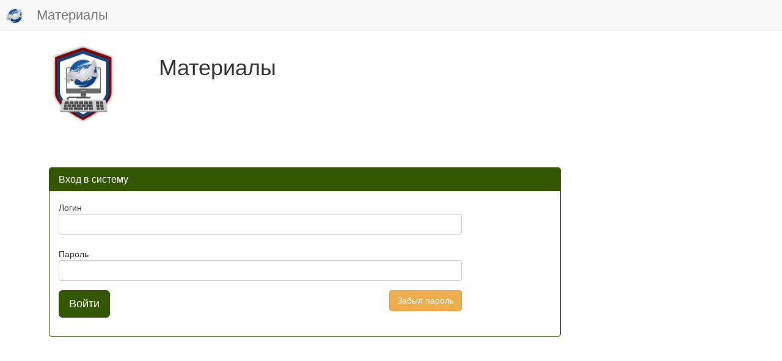

--- FILE ---
content_type: text/html; charset=UTF-8
request_url: http://ros.edu-nauka.ru/captcha
body_size: 3638
content:

[data-uri]

--- FILE ---
content_type: application/javascript
request_url: http://ros.edu-nauka.ru/web/java/custom.js?ver=v1a2ba9a4718f14262867bc851f7749e7b
body_size: 21326
content:
$.fn.modal.Constructor.prototype.enforceFocus = function () {
	modal_this = this
	$(document).on('focusin.modal', function (e) {
		if (modal_this.$element[0] !== e.target && !modal_this.$element.has(e.target).length
			&& !$(e.target.parentNode).hasClass('cke_dialog_ui_input_select')
			&& !$(e.target.parentNode).hasClass('cke_dialog_ui_input_text')) {
			modal_this.$element.focus()
		}
	})
};
var tID = null; // идентификатор таймаута
var intervals = []; //интервалы
String.prototype.in_array = function (arr) {
	for (var i = 0, l = arr.length; i < l; i++) {
		if (arr[i] == this) { return true; }
	}
	return false;
}
Array.prototype.remove = function (value) {
	var idx = this.indexOf(value);
	if (idx != -1) { return this.splice(idx, 1); }
	return false;
}

// получить значение cookie по имени
function getCookie(name) {
	var match = document.cookie.match(new RegExp('(^| )' + name + '=([^;]+)'));
	if (match) return match[2];
}

//первая буква заглавная, остальные нет
function cap(input)
{
	return input.charAt(0).toUpperCase() + input.slice(1).toLowerCase();
}

//интервалы
function class_intervals()
{
	intervals.push(setInterval(function () { infowidgets(".zchat", false); }, 60000)); //чат

	intervals.push(setInterval(function () { prompt(); }, 90000)); //статус
}


//красивое оформление
function class_nice()
{

		$(".fonts > option").each(
			function(){
				$(this).css("font-family",$(this).val());
			}
		)
		//выбор цвета
		$('.colorpickerField').ColorPicker({
			onSubmit: function(hsb, hex, rgb, el) {
				$(el).val("#"+hex);
				$(el).ColorPickerHide();
			},
			onBeforeShow: function () {

				$(this).ColorPickerSetColor(this.value);
			},
			onChange: function (hsb, hex, rgb, el) {
				var textColor;
				$(el).css('background-color', '#' + hex);
				if (rgb.g < 140) textColor = '#FFFFFF';
				else textColor = '#000000';
				$(el).css('color', textColor);
				$(el).val("#"+hex);
			}
		});

		//автопрокрутка вниз
		$(".scrolldown").each(
			function()
			{
				$(this).scrollTop($(this).prop('scrollHeight'));
				//$(this).animate({ scrollTop: $(this).children(":first").height() }, "fast");
				  return false;
			}
		);
	
		//модальная картинка
		$('.fancybox').off().fancybox({
			prevEffect: 'none',
			nextEffect: 'none',
	
			closeBtn: true,
			arrows: true,
			nextClick: true,
	
			helpers: {
				thumbs: {
					width: 50,
					height: 50
				}
			}
		});
	
		$('.nicescroll').off().niceScroll({mousescrollstep:20,scrollspeed:200,smoothscroll:false});

		$('.calendar,.datepicker').not(".hasdatepicker").addClass("hasdatepicker").datepicker({
			showButtonPanel: true,
			dateFormat: 'yy-mm-dd',
			closeText: 'Закрыть',
			prevText: 'Пред',
			nextText: 'След',
			currentText: 'Сегодня',
			monthNames: ['Январь', 'Февраль', 'Март', 'Апрель', 'Май', 'Июнь',
				'Июль', 'Август', 'Сентябрь', 'Октябрь', 'Ноябрь', 'Декабрь'],
			monthNamesShort: ['Янв', 'Фев', 'Мар', 'Апр', 'Май', 'Июн',
				'Июл', 'Авг', 'Сен', 'Окт', 'Ноя', 'Дек'],
			dayNames: ['воскресенье', 'понедельник', 'вторник', 'среда', 'четверг', 'пятница', 'суббота'],
			dayNamesShort: ['вск', 'пнд', 'втр', 'срд', 'чтв', 'птн', 'сбт'],
			dayNamesMin: ['Вс', 'Пн', 'Вт', 'Ср', 'Чт', 'Пт', 'Сб']
		});
	
		$('.datetimepicker').not(".hasdatetimepicker").addClass("hasdatetimepicker").datetimepicker({
			step: 5, format: 'Y-m-d H:i:s', lang: 'ru', withoutCopyright: true
		});
	
	
		$("textarea.cketextarea").not(".hascke").addClass("hascke").each(function () { CKEDITOR.replace($(this).attr("id")) });

		$('.changes-select').not(".hasselectchangehandler").addClass("hasselectchangehandler").on("change blur", function () {
			var obj = this;
			var value = $(obj).val();
			var namefield = $(obj).attr('name');
			var target = $(obj).attr("target-change");
			var targetcontainerid = $(obj).attr("target-container");
			var form = $(this).closest('#imitationform');
			if (form.length == 0) form = $(this).closest('form');
			if (form.length == 0) return;
			var targetcontainer = form.find('#' + targetcontainerid);
			var div = $(this).closest('div.form-group');
			var data = {}; data = $('form[name=menuitemform]').serialize();
			var beforeselect = $(form).find('[this-target=' + target + ']');
			var events = $._data(beforeselect.get(0), "events");
			$.ajax({
				url: form.attr('action'), type: 'POST', data: data,
				beforeSend: function () { targetcontainer.html(spinner); },
				success: function (html) {
					var targetselect = $(html).find('[this-target=' + target + ']');
					if (typeof events !== "undefined") {
						if (typeof events["change"] !== "undefined") {
							events["change"].forEach(function (item, i, arr) {
								targetselect.change(item.handler)
							});
						}
					}
					targetcontainer.html(targetselect);
					targetcontainer.find(targetselect).chosen({ allow_single_deselect: true });
					targetcontainer.find(targetselect).trigger("change");
				}
			});
		});

		$('.changes-select.autostart').change();
		$('.inputregexmask').not(".hasinputregexmask").addClass("hasinputregexmask").inputmask('Regex');
		$('.inputmask').not(".hasinputmask").addClass("hasinputmask").inputmask();
		$('select.chosen').not(".haschosen").addClass("haschosen").chosen();

		autocomplete();
		dropZoneInit(); // dz1

		$(".dz2").each(function(){dz(this)}); //dz2


}

//события классов
function class_events() {

		//
	$("body").on("click", ".fasttest", function(e){

		if ($(this).attr("correct")==1) 
			$(this).parent().addClass("bg-green");
		else
			$(this).parent().addClass("bg-red");
		});

	//
	$("body").on("change", ".ajax_file", function(e){
		ajax_file($(this));
		});

	//предотвратить обычный submit формы
	$("body").on("submit", "form.dontsubmit", function(e){
		e.preventDefault();
		});

	//оферта
	$("body").on("submit", "form.ofertable", function(e){
		show_modal(this,true);
		e.preventDefault();
		
		$("#user_data_REGISTRATION").removeAttr("disabled");
		});

	$("body").on("focus blur", "input[type=text],input[type=password]", function(e){
		if ($(this).is(":focus")) {
			if ($(this).hasClass("scrollto")) SCROLL_TO($(this),$(".bcontent"));
			$(".mobile-items").hide(); 
		 } else $(".mobile-items").show();
	});

	$("body").on("click", ".lookingglass", function(e){
		e.preventDefault();
			ajax_asynq(window.location.href+"/",function(){
				$('.simple_search_result').html(spinner)},
				function(html){$('.simple_search_result').html(html);
			},"word="+$(".lookingword").val());
	});

	$("body").on("keydown", "[name=user_data]", function(e){
		if (e.keyCode == 13) 
		{
			e.preventDefault();
			$(this).find(".enter").click();
		}
	});

	$("body").on("keyup", ".waitenter", function(e){
		if (e.keyCode == 13) 
		{
			$(this).blur();
			$($(this).attr("submit")).click();
		}
	});

	$("body").on("keydown", ".enter", function(e){
		if (e.keyCode == 13) 
		{
			console.log('enter');
			e.preventDefault();
			$(this).blur();
			$(this).click();
		}
	});

	$("body").on("keyup", ".noenter", function(e){
		if (e.keyCode == 13) 
		{
			e.preventDefault();
		}
	});

	$("body").on("click", "button.loginneeded", function(){
		curl("/session/referer:123","referer="+window.location.href);
		confirm_modal3("/login/",false,"Закрыть",function(){});
	});

	$("body").on("click", "button.regneeded", function(){
		location.href= `/main/registration/${$(this).attr('participant')}?redirect=${$(this).attr('redirect')}&passport=${$(this).attr('passport')}`;
	});

	$("body").on("click", "button.basket-button", function(){
		var _this = this;
		if (isNaN($(this).attr("passport"))) return;
		ajax_asynq($(this).attr("link"), function() {
		},function(data) {
			var json = JSON.parse(data);
			if (json.hasOwnProperty("exists")) 
				serversuccess($(_this).attr("exists"));
			else{
				serversuccess($(_this).attr("success"));
				$('#basket_cost').text(json["cost"]);
				$('#basket_count').text(json["count"]);
				if ($(_this).attr("reload")=="1") location.reload();
			}

		}, $(this).attr("post"));
	});

	$("body").on("change",".saveable",
	function(event)
	{
		var value=$(this).val();
		switch($(this).attr("type"))
		{
			case "checkbox":
				value=$(this).prop("checked")?1:0;
				break;
			default:
				value=$(this).val();
		}
		ajax_asynq($(this).attr("action"),function(){serversuccess('Сохранение...');},function(){serversuccess('Сохранено');},`idfield=${$(this).attr('idfield')}&${$(this).attr("property")}=${value}`);
	}
);

	$("body").on("click",".informable",
		function(event)
		{
				confirm_modal3($(this).attr('link'),"Отправить","Назад",function(){sendForm($('#3453454'));});
		}
	);

	$("body").on("click",".hrefable",
		function(event)
		{
			event.preventDefault();

			window.open($(this).attr("_href"),$(this).attr("target"));
			
			prompt();
		}
	);

	//$("*").not(".hasinputmask").off(); // очистка предыдущих

		//отправка формы
	$("body").on("click",".submitter",
		function(e)
		{
			if (e.keyCode && e.keyCode != 13) return;
			sendForm(this);
		}
	);

       	//отправка запроса
	$("body").on("click",".curler",
		function(e)
		{
			var _this = this;
			var start = $(_this).attr("start");
			var end = $(_this).attr("end");
			var error = $(_this).attr("error");

			confirm_modal3($(_this).attr("confirmlink"),"Да","Нет",
			function(){
				ajax_asynq($(_this).attr("link"),function(){serversuccess(start)},function(json){
					var result = JSON.parse(json);	
					if (result["result"]=="OK")			
						serversuccess(end)
					else
						servererror(error);
			},$($(_this).attr("for")).serialize())
			},$($(_this).attr("for")).serialize());

		}
	);

	//скачать файл
	$("body").on("click",".downloader",
		function(e)
		{
			event.preventDefault();
			var _this = this;
			ajax_asynq($(_this).attr("link"),function(){$($(_this).attr("handler")).hide();},function(response){var json = JSON.parse(response); 
				$($(_this).attr("handler")).show();$($(_this).attr("handler")).attr('href',json["href"])},$($(_this).attr("for")).serialize());

		}
	);

	$("body").on("click",".cas", function(){
		create_and_submit($(this).attr('data')); 
   });

	//trim
	$("body").on("blur",".form-control[type=text]",
		function () {
			$(this).val($(this).val().trim());
			$(this).val($(this).val().replace(/[\s\t]+/g," "));
		}
	)

	//быстрая проверка regex
	$("body").on("keyup blur",".fastcheck",
		function () {
			var regexp = new RegExp(/.*/i);
			regexp = $(this).attr("regex") ? new RegExp($(this).attr("regex"), "i") : regexp;

            if (!regexp.exec($(this).val()))
				{
                    $(this).popover("enable");
					$(this).addClass('error');
					$(this).popover("show");
				}
			else
			{
                $(this).popover("disable");
				$(this).removeClass('error');
				$(this).popover("hide");
			}
		}
	);

	//ъбыстрое исправление имени
	$("body").on("blur",".autofix",
		function () {
			$(this).val(cap($(this).val()));

			$(this).val($(this).val().replace(/[ ]+/g," "));

			$(this).val($(this).val().replace(/[-]+/g,"-"));

			if ($(this).val().includes("-"))
				$(this).val($(this).val().split('-').map(cap).join('-'));

			if ($(this).val().includes(" "))
				$(this).val($(this).val().split(' ').map(cap).join(' '));
		}
	);

	//серверная проверка
	$("body").on("blur",".serverchk",
		function () {
			serverchk(this);
		}
	);
	

	//отменить обязательное поле
	$("body").on("change",".notreq",
		function () {
                        $($(this).attr('ref')).removeClass('error');
                        $($(this).attr('ref')).popover("hide");
			if ($(this).prop("checked")) {
				$($(this).attr('ref')).val("НЕТ");
				
                                $($(this).attr('ref')).attr("readonly", "readonly");
			}
			else {
				$($(this).attr('ref')).removeAttr("readonly");
			}
//                        $(".fastcheck").blur();

		}
	);
	$(".notreq").change();

    //сменить маску ввода
	$("body").on("change", ".maskchanger", function(e){
			if (($($(this).attr("action"))).attr("readonly")) return;

			$($(this).attr("action")).val('');

			$masks = {"Username":"(^[A-z0-9_.\-]{1,50}@[A-z0-9_.\-]{1,50}\.(ru|com|net|su|ua|info|org|edu))*$","Phone":"8\\(\\d{3}\\)\\d{3}-\\d{2}-\\d{2}","Fio":"[А-яё\\s-]*"};
			$($(this).attr("action")).attr("regex","^"+$masks[$(this).val()]+"$");
			$($(this).attr("action")).attr("data-inputmask-regex",".*");
			if ($(this).val()=="Phone"){
				$($(this).attr("action")).attr("data-inputmask-regex",$masks[$(this).val()]);
			}
			$($(this).attr("action")).next('.valid').text('').hide();
			$($(this).attr("action")).inputmask();
	});

	$("body").on("click",".modaling",function () { show_modal(this, true); });

	$("body").on("click",".uploading:not('.blocked')",function () {
		$("input[for=#" + $(this).attr("id") + "]").click();

		$("input[for=#" + $(this).attr("id") + "]").not(".mychat").unbind("change").change(
			function () {
				ajax_file(this);
			});
	}
	);

	//checkbox
	$("body").on("click",".checkval",
	function(event)
	{
			if ($(this).is(':checked')) 
				$(this).val($(this).attr("onval"));
			else
				$(this).val($(this).attr("offval"));
	}
	);


}

//аттрибуты классов
function class_attrs() {
	if ($(".dataverificated").val()) {
		$(".toremove").remove();
		$(".blaver[type=text]").addClass("blocked");
		$(".blaver[type=text]").attr("readonly", "readonly");
		$(".blaver[type=text]").attr("title", "Вы подтвердили данные. Редактирование этого поля теперь недоступно.");
		$(".blaver[type=checkbox]").attr("disabled", "disabled");
	}

	/*$(".form-group").each(
		function(){
				if ($(this).find("[class=hidden]").length>0)
					$(this).addClass("hidden");
		}
		);*/


}

function initialization() {
	console.log("Инициализация плагинов");
	captcha();
	entity();
	json_params();
	class_events();
	class_attrs();
	class_intervals();
	class_nice();
	blockmodal(); // блокирующее объявление
	popup(); // всплывающие окна
	//prompt();
	infowidgets(); // вывод виджетов

	$(".autoclick").removeClass("d-n").click();

	

    renew();
	uploading();

	$('h4.section:empty').hide();

	CKEDITOR.config.allowedContent = true; // отключить фильтрацию тегов
	CKEDITOR.config.filebrowserUploadUrl = "/admin/cke"

	$(".reloader").each(function(){location.reload();});
}

//поле загрузки файла
function uploading($class="") {

	$(".uploading" + $class).each(function () {
		$(this).after("<input ztype=" + $(this).attr("ztype") + " accept='image/*,application/pdf' class='hidden' dest='"+($(this).attr("prefix") ? $(this).attr("storage"):"")+"/"+$(this).attr("who")+"/loadfiles/attachments?remote=1&prefix="+$(this).attr("prefix")+"' type=file for=#" + $(this).attr("id") + ">");
		
		if ($("div[for=#" + $(this).attr("id") + "]").length==0)
			$(this).closest('form').after("<div class='f-l formfiles' for=#" + $(this).attr("id") + "></div>");

		if ($(this).val() && $(this).val().includes("/"))
			$("div[for=#" + $(this).attr("id") + "]").html("<a class=fancybox href='"+
			($(this).val().includes($(this).attr("prefix"))? $(this).attr("storage") + "/web/ext/mime.php?host=local&file="+$(this).attr("prefix"):"")
			+"/web/upload/attachments/" + 
			$(this).val().trim().replace($(this).attr("prefix"),"") + 
			"'><img class=imgerr width=300 height=300 src='"+
			($(this).val().includes($(this).attr("prefix"))? $(this).attr("storage") + "/web/ext/mime.php?host=local&file="+$(this).attr("prefix"):"")
			+"/web/upload/attachments/" + 
			$(this).val().trim().replace($(this).attr("prefix"),"") + 
			"'></a><i title='Удалить' onclick='$($(this).parent().attr(\"for\")).val(\"\");$(this).parent().html(\"\");' class='toremove cursor-p fa fa-times fa-2x'></i>")
	}
	);

	$('.imgerr').unbind("error").error(
		function () {
			$(this).attr('src', "/web/graphics/pdf2.png");
		}
	);
}

//поле загрузки файла 
function uploading_old($class="") {

	$(".uploading" + $class).each(function () {
		$(this).after("<input ztype=" + $(this).attr("ztype") + " accept='image/*,application/pdf' class='hidden' dest='/"+$(this).attr("who")+"/loadfiles/attachments' type=file for=#" + $(this).attr("id") + ">");
		
		if ($("div[for=#" + $(this).attr("id") + "]").length==0)
			$(this).closest('form').after("<div class='f-l formfiles' for=#" + $(this).attr("id") + "></div>");

		if ($(this).val() && $(this).val().includes("/"))
			$("div[for=#" + $(this).attr("id") + "]").html("<a class=fancybox href='/web/upload/attachments/" + $(this).val().trim() + "'><img class=imgerr width=300 height=300 src='/web/upload/attachments/" + $(this).val() + "'></a><i title='Удалить' onclick='$($(this).parent().attr(\"for\")).val(\"\");$(this).parent().html(\"\");' class='toremove cursor-p fa fa-times fa-2x'></i>")
	}
	);

	$('.imgerr').unbind("error").error(
		function () {
			$(this).attr('src', "/web/graphics/pdf2.png");
		}
	);
}


//выпадающий список
function autocomplete() {
	var selected = false;
	function split(val) {
		return val.split(/,\s*/);
	}
	function extractLast(term) {
		return split(term).pop();
	}

	$(".autocomplete")
		.on("keydown", function (event) {
			if (event.keyCode === $.ui.keyCode.TAB &&
				$(this).autocomplete("instance").menu.active) {
				event.preventDefault();
			}
		})
		.autocomplete({
			source: function (request, response) {
				$.getJSON($(".autocomplete").attr("jsource") + extractLast(request.term), {
				}, response);
			},
			search: function () {
				selected = false;
				// custom minLength
				var term = extractLast(this.value);
				if (term.length < 2) {
					return false;
				}
			},
			focus: function () {
				// prevent value inserted on focus
				return false;
			},
			select: function () {
				selected = true;
			}
		});
}
function randtimer(func = function () { }) {
	setTimeout(function () { func(); randtimer(func) }, (Math.floor(Math.random() * 81 + 20) * 1000));
}
function toogleColor(panel) {
	panel.toggleClass('bg-blue').toggleClass('bg-green');
	if (panel.hasClass('bg-blue') && panel.hasClass('bg-green'))
		panel.removeClass('bg-blue');
}

function setprop(check) // установка свойств
{

	var data = {};
	var check = $(check);
	var link = check.attr("link");
	var user = check.attr("user");
	var prop = check.attr("name");
	var checked = check.prop("checked");
	var onVal = check.val();
	var offVal = check.attr("offval");
	var ajaxLink = link + user;
	data[prop] = checked ? onVal : offVal;
	ajax_asynq(
		ajaxLink,
		function () { },
		function (response) { console.log(response) },
		data
	);
}

function disattach(button) {
	var attach = button.attr('file');
	if (typeof attach === 'undefined' || !attach) return;
	if (swap && (swap == attach)) return;
	button.prev().toggleClass('hidden');
	button.children().toggleClass(cplus).last().parent().parent().next().toggleClass('br-red');
	var attachments = $(".attachments").val().split(",");

	var attachcontainer = button.closest('.attachcontainer');
	var clone = attachcontainer.clone(true, true);
	if (!attachments.remove(attach)) {
		attachments.push(attach);
		attachments.remove("!" + attach)
		attachcontainer.parent().children('.removed').first().before(clone.removeClass('removed'));
	}
	else {
		attachments.push("!" + attach);
		attachcontainer.parent().append(clone.addClass('removed'));
	}
	attachcontainer.remove();
	$(".attachments").val(attachments.join(","));
}
function swapattachs(attach1 = "", attach2 = "") {
	if (attach1 == attach2) { return; }
	var attachments = $(".attachments").val().split(",");
	var key1 = attachments.indexOf(attach1);
	var key2 = attachments.indexOf(attach2);

	if (key1 == '-1' || key2 == '-1') { return; }
	var moveb1 = $('[action=moveattach][file="' + attach1 + '"]').find('i');
	var moveb2 = $('[action=moveattach][file="' + attach2 + '"]').find('i');
	if (
		typeof moveb1.attr('movable') === 'undefined' || typeof moveb2.attr('movable') === 'undefined' ||
		!moveb1.attr('movable') && !moveb2.attr('movable') || (moveb1.attr('movable') != moveb2.attr('movable'))
	) { return; }
	var attachcontainer1 = moveb1.closest('.attachcontainer');
	var attachcontainer2 = moveb2.closest('.attachcontainer');
	var clone1 = attachcontainer1.clone(true, true);
	var clone2 = attachcontainer2.clone(true, true);
	attachments[key1] = attach2;
	attachments[key2] = attach1;
	attachcontainer1.replaceWith(clone2);
	attachcontainer2.replaceWith(clone1);
	$(".attachments").val(attachments.join(","));
}
function manageattachs(movable = "images") {
	return $("<div></div>").addClass("btn-group p-a z-i-1 t-r-0")
		.append(
			$("<span></span>").attr('action', 'moveattach').attr('attachtype', movable).addClass('btn btn-primary b-t-l-r-0')
				.click(function () {
					if (swaptype && (swaptype != $(this).attr('attachtype'))) return false;
					$('[movable=' + movable + ']').toggleClass('fa-spin');
					if (swap) { swapattachs(swap, $(this).attr('file')); swap = false; swaptype = undefined; }
					else { swap = $(this).attr('file'); swaptype = movable; }
					return false;
				}).append($('<i></i>').attr('movable', movable).addClass('fa fa-retweet'))
		)
		.append(
			$("<span></span>").attr('action', 'disattach').addClass('btn btn-primary b-r-0')
				.click(function () { disattach($(this)); return false; })
				.append($('<i></i>').addClass('fa fa-times'))
		);
}
function crosstoprightelem1() {
	return $("<span><span>").attr("target", "actions").addClass("fa fa-times f-r m-l-10")
		.attr("style", "margin-right:-5px")
		.attr("onclick", "$(this).toggleClass(cplus).parent().toggleClass('br-red');");
}
function setflowplayer(idplayer = "") {
	if (idplayer) {
		flowplayer(
			idplayer
			,
			{
				src: "/web/flash/flowplayer-3.2.16.swf",
				wmode: "opaque"

			},
			{
				plugins: { controls: { url: '/web/flash/flowplayer.controls-3.2.15.swf' } },
				clip:
				{
					autoPlay: false,
					autoBuffering: false,
					scaling: "fit"
				}
			}
		);
	}
}
function unescapeHtml(safe) {
	return safe
		.replace(/&amp;/g, "&")
		.replace(/&lt;/g, "<")
		.replace(/&gt;/g, ">")
		.replace(/&quot;/g, "\"")
		.replace(/&#039;/g, "'");
}
function clear_carousel() {
	$("#big-modal .carousel-inner").html("");
}
function add_body_padding() {
	/*
	 * var w1 = self.innerWidth; // Ширина вместе с полосой прокрутки var w2 =
	 * $('body').width(); // Ширина без полосы прокрутки var ww = w1 - w2; //
	 * Ширина вместе с полосой прокрутки var sliderWidth =
	 * $('.slide-panel-carousel').css('width'); // Ширина слайдерной панели //
	 * Получаем изначальные ширины элементов ( без изменения боди )
	 * $('.changable-width').each(function(){ var width = $(this).css('width');
	 * $(this).attr('wid', width); });
	 * $('body,.navbar-fixed-top').css('padding-right', ww); // Добавляем
	 * паддинг к боди, чтобы не было скачка // Устанавливаем изначальные ширины
	 * элементов, чтобы не было скачка $('.changable-width').each(function(){
	 * $(this).css('width', $(this).attr('wid')); });
	 * 
	 * $('.slide-panel,.slide-panel-carousel').css('width', sliderWidth); //
	 * Убираем скачок ширины слайдерной панели return w2;
	 */
}
function delete_body_padding() {
	// $('body,.navbar-fixed-top').css('padding-right', 0);
}
function formOrder(f) {
	var form = $(f);
	var orderData = form.find('input[name=orderData]');
	var checked = $('input[type=checkbox][target=order]:checked');
	var amount = checked.length + 1;
	var dataString = '';
	var arr = new Array();

	checked.each(function () {
		arr.push($(this).prev('span').html());
	});
	dataString = arr.join('-+-+-+-+-+-+-+-+-');

	orderData.val(dataString);


}

//дополнительная проверка email
function emailValidation() {
	var mail = $("#user_data_username");
	if (mail.length && mail.val().includes("gmail.ru")) {
		mail.closest("form").find("#valid").text('Ошибка. Не найден почтовый сервер gmail.ru. Возможно, Вы имели в виду gmail.com?').show();
		mail.removeClass('ok').addClass('error');
		return false;
	}
	else {
		mail.closest("form").find("#valid").text('').hide();
		mail.removeClass('error').addClass('ok');
		return true;
	}

	/*var re2=new RegExp(/^(("[\w-\s]+")|([\w-]+(?:\.[\w-]+)*)|("[\w-\s]+")([\w-]+(?:\.[\w-]+)*))(@((?:[\w-]+\.)*\w[\w-]{0,66})\.([a-z]{2,6}(?:\.[a-z]{2})?)$)|(@\[?((25[0-5]\.|2[0-4][0-9]\.|1[0-9]{2}\.|[0-9]{1,2}\.))((25[0-5]|2[0-4][0-9]|1[0-9]{2}|[0-9]{1,2})\.){2}(25[0-5]|2[0-4][0-9]|1[0-9]{2}|[0-9]{1,2})\]?$)/i);
	var mail = $("input[data-mask=mail]");
	if( mail.length == 0 ) return true;
	var submit = mail.closest("form").find("button");
	var valid = mail.closest("form").find("#valid");
	if(!mail.val()){
		valid.text('Поле не должно быть пустым!').show();
		mail.removeClass('ok').addClass('error');
	}
	else{
		if(!re2.exec(mail.val())){
			valid.text('Введите, пожалуйста, корректный e-mail').show();
			mail.removeClass('ok').addClass('error');
		}else{
			valid.text('').hide();
			mail.removeClass('error').addClass('ok');
			return true;
		}
	}
	return false*/
}

//проверка индекса на серверв
function serverchk(_this, warning = false) {
	if ($(_this).attr("readonly")) return true;
	var result = true;
	var valid = $(_this).next(".valid");
	var checkfailed = $(_this).attr('chkfailed');
	var checkresult = $($(_this).attr('chkresult'));
	if (!(new RegExp($(_this).attr("regex"), "i")).exec($(_this).val())) 
	{
		valid.text($(_this).attr('invalid')).show();
		return false; 
	}
	ajax_synq($(_this).attr("chkurl"), function () { }, function (data) {
		//если индекс на найден, то сообщение
		obj = JSON.parse(data);
		if (!obj.length) {
			result = $(_this).hasClass("warning") || false;
			valid.text(checkfailed).show();
			checkresult.val('');
		}
		else {
			checkresult.val(obj.join(", "));
			valid.text('').hide();
		}
	}
		,
		$("form[name=user_data]").serialize()

	);

	return result;
}

function serverchk2(_this, warning = false) {
	var result = true;
	ajax_synq($(_this).attr("chkurl"), function () { }, function (data) {
		//если индекс на найден, то сообщение
		obj = JSON.parse(data);
		if (!obj.length) {
			result = false;
			confirm_modal3("/user/mytwig/fio/", "OK", "Назад", function () {
				if (compare(".compfirst", ".compsecond")) //если значения совпадают (форма закрывается, в следующий раз не открывается)
				{
					$(".zvalid").text("").hide();
					$(".compfirst").addClass("compared");
		                        
                                        $("#user_data_REGISTRATION").click();
                                        $("#user_data_personaldata").focus();
                                        SCROLL_TO("#user_data_personaldata");
                                        $("#user_data_personaldata").blur(function(){console.log('fddddddddddddd');$(this).focus();});
                    			return true;
				}
				$(".zvalid").text("Введённые Вами данные не совпадают с введёнными ранее данными. Проверьте ещё раз.").show(); //(форма не закрывается)
				return false;
			}
			);
		}
	}
		,
		$("form[name=user_data]").serialize()

	);
return result;
}

//сверить значения двух классов
function compare(class1, class2) {
	if ($(class1).length != $(class2).length ) return false;
	for (i = 0; i <= $(class1).length; i++){
		//if ($($(class1 + ":eq(" + i + ")")).val().trim()=="") return false;
		if ($($(class1 + ":eq(" + i + ")")).val() != $($(class2 + ":eq(" + i + ")")).val()) return false;
	}
	return true;
}

//валидация каждого поля по регэкспу
function validate() {
	event.preventDefault();
	var result = true;

	var regexp = new RegExp(/.*/i);
	$("span.valid").text("").hide();
	$("button.report").hide();
        $("input.error").removeClass("error");
	$("input.ok").removeClass("ok");

	//проверка required
	$("input[required='required']").each(
		function () {
		var valid = $(this).parent().find("span.valid");
			if ($(this).val().trim()=="") {
				valid.text('Это поле обязательно для заполнения.').show();
				$(this).removeClass('ok').addClass('error');
				SCROLL_TO($(document).find(".error").eq(0));
				result = false;
			}
			else
			{
				valid.text('').hide();	
				$(this).removeClass('error').addClass('ok');	
			}	
		}
	);

	$(".validate").not(".error").each(
		function () {
			//var valid = $(this).next(".valid");
                        var valid = $(this).parent().find("span.valid");
			var report = $(this).next().next(".report");
			var equal = true;
			//типы регулярных выражений

			regexp = $(this).attr("regex") ? new RegExp($(this).attr("regex"), "i") : regexp;

			equal = !$($(this).attr("equal1")).val() && !$($(this).attr("equal2")).val() || ($(this).val() == $($(this).attr("equal1")).val() || $(this).val() == $($(this).attr("equal2")).val());

			if (!regexp.exec($(this).val()) || $(this).val().includes("gmail.ru") || !equal) {
				valid.text($(this).attr('invalid')).show();
				if (!equal) report.show();
				$(this).removeClass('ok').addClass('error');
				SCROLL_TO($(document).find(".error").eq(0));
				result = false;
			}
			else{
				valid.text('').hide();
				report.hide();	
				$(this).removeClass('error').addClass('ok');	
				}	
		}
	);

	// серверная проверка 1 (индекс)
	$(".validate.serverchk").each(
		function () {
			result = result && serverchk($(this));
		}
	)

	// серверная проверка 2
	$(".validate.serverchk2").each(
		function () {
			result = result && ($(this).hasClass("compared") || serverchk2($(this)));
		}
	)

        $("input[type=text].form-control").not(".error").addClass('ok');

	if (result)
	{
		$(".error").removeClass('error').addClass('ok');
	}

	return result;
}

//создает форму и делает submit
function create_and_submit(json) {
	var form = document.createElement("form");
	var params = JSON.parse(json);
	form.setAttribute("method", "post");
	form.setAttribute("action", params["path"]);
	_domain = params["domain"];
	//form.setAttribute("target", "_blank");
	for (var key in params) {
		if (params.hasOwnProperty(key)) {
			var hiddenField = document.createElement("input");
			hiddenField.setAttribute("type", "hidden");
			hiddenField.setAttribute("name", key);
			hiddenField.setAttribute("value", params[key]);

			form.appendChild(hiddenField);
		}
	}

	document.body.appendChild(form);
	form.submit();
}

// отправляет данные формы
function sendForm(elem) {
	event.preventDefault();
	var form = $(elem).closest("form");
	var reset = $(elem).attr("trigger")==="reset"; // сброс формы
	var nopopup = $(elem).attr("popup")==="no"; //инфо popup
	var startmsg = $(elem).attr("startmsg")===undefined ? "Отправка данных..." : $(elem).attr("startmsg"); //старт
	var errormsg = $(elem).attr("errormsg")===undefined ? "Ошибка отправки данных. Попробуйте еще раз." : $(elem).attr("errormsg"); //ошибка
	$(".form-button").attr("disabled", true);

	ajax_with_form(
		form,
		function () { if (!nopopup) serversuccess(startmsg,0); },
		function (response) {

			var json = JSON.parse(response);


			if (json.callback) eval(json.callback);
			if (!json.response.trim().startsWith('!!!')) {
				if (reset) {
					$(form).next(".formfiles").html('');
					form.trigger('reset');
				}
				if (!nopopup) serversuccess(json.response);
			}
			else
				servererror(json.response.trim().replace('!!!', ''));

			$(".form-button").removeAttr("disabled");

		},
		function (request, status, error) {
			servererror(errormsg);
			$(".form-button").removeAttr("disabled");
		}
	);
	return false;
}

function search(bSubm, out) {

	var bSubm = $(bSubm);
	var form = bSubm.closest("form");
	var searchlink = bSubm.attr("link");
	var linksuff = bSubm.attr("linksuff");
	var partsLink = searchlink.split("/");
	form.find("[target=search]").each(function () {
		if ($(this).val()) searchlink += ("/" + $(this).attr("search") + "=" + $(this).val());
	});
	form.find("[target=choicevalue]").each(function () {
		$('[choice-input-id=' + $(this).attr('choice-input') + ']').val($(this).val() ? '/' + $(this).val() : '');
	});
	form.find("[target=filter]").each(function () {
		var filter = $(this).prop('checked'), val = $(this).val();
		if (val && filter) searchlink += $(this).val();
	});
	form.find("[target=hiddenfilter]").each(function () {
		if ($(this).val()) searchlink += $(this).val();
	});
	searchlink = searchlink.replace("enter_by_passport_input", '/' + form.find("[id*=passport_input]").val()); // поиск
	// по
	// паспорту
	ajax_asynq(
		searchlink + linksuff,
		function () { $("#" + out).html(spinner) },
		function (response) { $("#" + out).html(spinner).html(response);infowidgets(); }
	);
}

//спиок загруженных файлов
function files_ready(uploaded) {
	var attachments = $("input[type=hidden].attachments");
	var filename = uploaded.split(".")[0];
	var ext = uploaded.split(".")[1];
	if (attachments.val()) attachments.val(attachments.val() + ',');
	attachments.val(attachments.val() + "~tmp~_" + uploaded);
	if (ext.in_array(["jpeg", "jpg", "png", "gif"])) {
		if (ext == "png") $(".giftimage").val(filename);
		var imgs = $("#attachments_images_edit");
		var imgf = imgs.attr("imgf");
		$("<div></div>").addClass("p-r attachcontainer").append(manageattachs("images"))
			.children().last().children().attr("file", "~tmp~_" + uploaded).last().parent().after("<img>")
			.next().addClass("w-100").attr("src", imgf + uploaded)
			.parent().appendTo(imgs);
	}
	else if (ext.in_array(["mp4", "flv", "f4v", "mov", "m4v"])) {
		var vds = $("#attachments_videos_edit");
		var vdsf = vds.attr("vdsf");
		var vurl = vds.attr("vurl");
		var rand = '_' + Math.random().toString(36).substr(2, 16);
		$("<div></div>").addClass("p-r attachcontainer").append(manageattachs("videos")).children().last()
			.children().attr("file", "~tmp~_" + uploaded).last().parent().parent()
			.append('<video controls></video>').children().last()
			.attr("id", "videotag" + rand).attr("width", "100%").attr("height", "400px")
			.append('<source>').children().last().attr("src", vdsf + uploaded)
			.attr("onerror", "$(this).parent().replaceWith($(this).next());setflowplayer('flowplayer" + rand + "')")
			.parent().append('<div></div>').children().last().attr("href", vurl + uploaded)
			.attr("style", "width:100%;height:400px").attr("id", "flowplayer" + rand).parent().parent().appendTo(vds);
	}
	else {

		var fls = $("#attachments_files_edit");
		var flsf = fls.attr("flsf");
		var spltr = "-_-_-_-_-_-";
		var parts = uploaded.split(spltr);
		var dwnld = parts[0].replace(/_/g, " ");
		var ext = parts[1].split(".")[1];
		$('<a target=_blank class="list-group-item p-r attachcontainer p-t-50"></a>')
			.append(manageattachs("files")).children().last()
			.children().attr("file", "~tmp~_" + uploaded).last().parent().parent()
			.append('<span class=badge></span>').attr("href", flsf + parts[1])
			.attr("download", dwnld + "." + ext).find("span.badge").html(ext)
			.after(dwnld).parent().appendTo(fls);
	}
}

//dz2
function dz(dz) {
	$(dz).on("dragover",function(){$(this).addClass("ok");});

	$(dz).on("dragleave",function(){$(this).removeClass("ok");});

	// инициализация плагина jQuery File Upload
	$(dz).fileupload({
		
		// этот элемент будет принимать перетаскиваемые на него файлы
		dropZone: $(dz),

		// Функция будет вызвана при помещении файла в очередь
		add: function (e, data) {
			//console.log('');
			ajax_file($(`input[for='#${$(dz).attr("id")}']`),data);
		},

		progress: function (e, data) {

					},

		fail: function (e, data) {
				},
		done: function (e, data) {

		}



	});

	$(document).on('drop dragover', function (e) {
		e.preventDefault();
	});

}

function dropZoneInit(formId = "multiple_d_d_upload_file", dropZoneId = "drop") {
	var ul = $('#' + formId + ' ul');

	$('#' + dropZoneId + ' a').click(function () {
		// имитация нажатия на поле выбора файла
		$(this).parent().find('input').click();
	});

	// инициализация плагина jQuery File Upload
	$('#' + formId).fileupload({

		// этот элемент будет принимать перетаскиваемые на него файлы
		dropZone: $('#' + dropZoneId),

		// Функция будет вызвана при помещении файла в очередь
		add: function (e, data) {

			var tpl = $('<li class="list-group-item"><input type="text" value="0" data-width="48" data-height="48"' +
				' data-fgColor="#0788a5" data-readOnly="1" data-bgColor="#3e4043" /><span class=badge></span><span class="filename fnt3"></span></li>');

			// вывод имени и размера файла
			tpl.find('span.badge').html(formatFileSize(data.files[0].size));
			if (parseInt(data.files[0].size) > 260 * 1024 * 1024) { alert("Размер файла превышает 250 МБ!"); return; }
			tpl.find('span.filename').html(data.files[0].name);

			data.context = tpl.appendTo(ul);

			// инициализация плагина jQuery Knob
			tpl.find('input').knob();

			// отслеживание нажатия на иконку отмены
			tpl.find('span').click(function () {

				if (tpl.hasClass('working')) {
					jqXHR.abort();
				}

				tpl.fadeOut(function () {
					tpl.remove();
				});

			});

			// Автоматически загружаем файл при добавлении в очередь
			var jqXHR = data.submit();
		},

		progress: function (e, data) {

			// Вычисление процента загрузки
			var progress = parseInt(data.loaded / data.total * 100, 10);

			// обновляем шкалу
			data.context.find('input').val(progress).change();

			if (progress == 100) {
				data.context.removeClass('working');
			}
		},

		fail: function (e, data) {
			// что-то пошло не так
			data.context.addClass('error');
		},
		done: function (e, data) {
			var uploaded = data.response().result.replace(/[\n\r\s]/g, '');
			var li = data.context;
			var msg_el = li.find("span.filename");
			var msg = "<br><i class='fa fa-spinner fa-spin fa-2x'></i> Подождите, идет конвертация видеофайла...";
			var old_text = msg_el.html();
			if (uploaded.substr(0, 3) == "err") // конвертация видео
				ajax_asynq("/convertvideo/" + uploaded.split("_")[1], function () { msg_el.html(msg_el.html() + msg); },
					function (data) { msg_el.html(old_text); li.addClass('ok'); files_ready(data) });
			else {
				li.addClass('ok')
				files_ready(uploaded);
			}

		}



	});

	$(document).on('drop dragover', function (e) {
		e.preventDefault();
	});

	// вспомогательная функция, которая форматирует размер файла
	function formatFileSize(bytes) {
		if (typeof bytes !== 'number') {
			return '';
		}

		if (bytes >= 1000000000) {
			return (bytes / 1000000000).toFixed(2) + ' GB';
		}

		if (bytes >= 1000000) {
			return (bytes / 1000000).toFixed(2) + ' MB';
		}

		return (bytes / 1000).toFixed(2) + ' KB';
	}
}
function fullresetform(form) {
	$(form).trigger('reset');
	$('.chosen').trigger("chosen:updated");
	$(form).find("[type=hidden]").val("");
	$(form).find("textarea").each(function () {

		var ckeinst = $(this).attr("id");
		if (CKEDITOR.instances[ckeinst]) CKEDITOR.instances[ckeinst].setData("");

	});
	swap = swaptype = false;
	$('.fa-spin').removeClass('fa-spin');
	$('#attachments_images_edit,#attachments_videos_edit,#attachments_files_edit').html("");
}

function servererror(request, status, error, time = 6000) { // сообщение если ошибка сервера
	if (request.status===0) return;
	serversuccess();
	var msg = (request.status === undefined ? request : 'Ошибка ' + request.status);
	if (time)
	$('.servererror').html(msg).slideToggle(
		'fast',
		'linear',
		function () {
			setTimeout(
				function () {
					$('.servererror').slideToggle(
						'fast',
						'linear',
						function () {
							$('.servererror').html('').hide();
						}
					);
				},
				time
			);
		}
	);


}

function serversuccess(msg = "", time = 6000) { // вывести сообщение

	var after = (time ? // через сколько убрать; 0- навсегда
		function () {
			$('.serversuccess').slideToggle(
				'fast',
				'linear',
				function () {
					$('.serversuccess').html('').hide();
				}
			);
		}
		:
		function () { }
	);

	if (tID) { clearTimeout(tID) }; // убрать предудущие сообщения

	if (time)
		$('.serversuccess').slideUp('fast', 'linear');
	else
		$('.serversuccess').hide();
	if (!msg) return;
	if (time)
		$('.serversuccess').html(msg).slideToggle(
			'fast',
			'swing',
			function () {
				tID = setTimeout(
					after,
					time
				);
			}
		);
	else
		$('.serversuccess').html(msg).show();
}

//отправить файл из инпута
function ajax_file(
	input,
	data = null,
	error = function (request, status, error) {
		servererror(request, status, error)
	}
) {
	var fd = new FormData;
    var _input = input;
	var file = data==null ? $(input).prop('files')[0] : data.files[0];

	if (file==undefined) { return; }

	if (parseInt(file.size) > 100 * 1024 * 1024) { alert("Размер файла превышает 100 МБ!"); return; }

	if (!file.type.match("(application\/pdf|image\/jpeg|image\/png)") && !file.type.match($(input).attr("extensions"))) { alert("Неподдерживаемый формат файла!"); return; }

	fd.append($(input).attr('name'), file); // добавление данных
	
	fd.append('param', $(input).attr('param')); // добавление данных

	

	$.ajax({
		url: $(input).attr('dest'),
		type: "POST",
		data: fd,
		cache: false,
		processData: false,
		contentType: false,
		beforeSend: function () { $($(_input).attr('result')).html("Ожидание..."); $($(_input).attr("for")).val('Подождите, файл загружается...'); },
		success: function (html) {
			$($(_input).attr('result')).html(html);
			$(_input).val('');
			html = html.split("-_-_-_-_-_-").reverse()[0];
			$($( _input).attr("for")).val(html);
			$(".zhidden").val(html);
			var href = $(_input).attr("ztype")=="simple" ? 
			"<div><a target=_blank href='/web/upload/attachments/" + html.trim() + "'>Вложение</a><i onclick='$(this).parent().remove();$(\".zhidden\").val(\"\")' class='fa fa-times fa-1x'></i></div>" :
			 "<a class='fancybox ' target=_blank href='"+
			(html.includes($($(_input).attr("for")).attr("prefix"))? $($(_input).attr("for")).attr("storage") + "/web/ext/mime.php?host=local&file="+$($(_input).attr("for")).attr("prefix"):"")
			+"/web/upload/attachments" + 
			html.trim().replace($($(_input).attr("for")).attr("prefix"),"") + 
			"'><img class=imgerr width=300 height=300 src='"+
			(html.includes($($(_input).attr("for")).attr("prefix"))? $($(_input).attr("for")).attr("storage") + "/web/ext/mime.php?host=local&file="+$($(_input).attr("for")).attr("prefix"):"")
			+"/web/upload/attachments/" + 
			html.trim().replace($($(_input).attr("for")).attr("prefix"),"") + 
			"'></a><i title = 'Удалить' onclick='$($(this).parent().attr(\"for\")).val(\"\");$(this).parent().html(\"\");' class='cursor-p fa fa-times fa-2x'></i>";
			$("div[for=" + $(_input).attr("for") + "]").html(href);

			$('.imgerr').unbind("error").error(
				function () {
					$(this).attr('src', "/web/graphics/pdf2.png");
				}
			);
		},
		error: error
	});
}

//отправить файл из инпута
function ajax_file_old(
	input,
	data = null,
	error = function (request, status, error) {
		servererror(request, status, error)
	}
) {
	var fd = new FormData;
    var _input = input;
	var file = data==null ? $(input).prop('files')[0] : data.files[0];

	if (file==undefined) { return; }

	if (parseInt(file.size) > 100 * 1024 * 1024) { alert("Размер файла превышает 100 МБ!"); return; }

	if (!file.type.match("(application\/pdf|image\/jpeg|image\/png)")) { alert("Неподдерживаемый формат файла!"); return; }

	fd.append($(input).attr('name'), file); // добавление данных
	
	

	$.ajax({
		url: $(input).attr('dest'),
		type: "POST",
		data: fd,
		cache: false,
		processData: false,
		contentType: false,
		beforeSend: function () { $($(_input).attr("for")).val('Подождите, файл загружается...'); },
		success: function (html) {
			$( _input).val('');
			html = html.split("-_-_-_-_-_-").reverse()[0];
			$($( _input).attr("for")).val(html);
			$(".zhidden").val(html);
			var href = $(_input).attr("ztype")=="simple" ? 
			"<div><a target=_blank href='/web/upload/attachments/" + html.trim() + "'>Вложение</a><i onclick='$(this).parent().remove();$(\".zhidden\").val(\"\")' class='fa fa-times fa-1x'></i></div>" :
			 "<a class='fancybox ' target=_blank href='/web/upload/attachments/" + html.trim() + "'><img class=imgerr width=300 height=300 src='/web/upload/attachments/" + html.trim() + "'></a><i title = 'Удалить' onclick='$($(this).parent().attr(\"for\")).val(\"\");$(this).parent().html(\"\");' class='cursor-p fa fa-times fa-2x'></i>";
			$("div[for=" + $(_input).attr("for") + "]").html(href);

			$('.imgerr').unbind("error").error(
				function () {
					$(this).attr('src', "/web/graphics/pdf2.png");
				}
			);
		},
		error: error
	});
}

function ajax_asynq(
	script,
	start = function () { },
	end = function () { },
	data = {},
	error = function (request, status, error) {
		servererror(request, status, error)
	}
) {
	if (script == "nolink") return false;
	$.ajax({
		url: script,
		type: "POST",
		data: data,
		cache: false,
		beforeSend: start,
		success: end,
		error: error
	});
}

function ajax_asynq_simple(script) {
	$.ajax({ url: script, cache: false });
}
function benefitSubmit(bSubm) {
	var data = {};
	var bSubm = $(bSubm);
	var benefit = bSubm.prev("input[data-type=benefit]");
	data["number"] = benefit.val();
	ajax_asynq(
		'/benefit',
		function () { bSubm.next('#valid').removeClass('valid').html(spinner) },
		function (response) {
			if (response == "00000") {
				bSubm.next('#valid').addClass('valid').text('Неверный номер');
			}
			if (response != "00000" && response != "") {
				location.href = response;
			}
		},
		data
	);
}

//проверка логина (используется при регистрации)
function checklogin(bSubm) {
	event.preventDefault();
	var data = {};
	var form = $(bSubm).closest("form");
	var bSubm = $(bSubm);
	var login = form.find("input[data-type=login]");
	var answer 	= form.find("#user_data_user_answer").val();
	var mask 	= form.find("#user_data_mask").val();
	if (!emailValidation()) return false;

	/*form.find("[required],[required=ok]").each(function () {
		var value = $(this).val();
		if (!value) {
		
		}
	});*/

	data = $("form[name=user_data]").serialize();

	ajax_asynq(
		'/chk',
		function () { $("#user_data_REGISTRATION").attr("disabled", "disabled"); serversuccess('Подождите, пожалуйста. Идет регистрация...', 0) },
		function (response) {
			//$(form).find("[type=submit]").click();
			login.addClass('ok').removeClass('error');
			form.find('#valid').text('').hide();

			if (form.find("#user_data_user_answer").length>0)
			ajax_asynq('/captcha',null,function(response){bSubm.removeAttr("disabled");
			if (response==1) $(form).find("[type=submit]").trigger("click"); else servererror('Неправильно введены символы с картинки!');},"answer="+answer);
		else
			$(form).find("[type=submit]").trigger("click");
		},
		data,
		function (request, status, error) {
			var json = JSON.parse(request.responseText.trim());
			var msgs = {"username":"Этот логин уже используется в системе. Введите другой.", "phone":"Этот телефон уже используется в системе.Введите другой."};
			
			for(var key in msgs)

				if (json[key]==1) {
					console.log(key);
					$(`#user_data_${key}`).removeClass('ok').addClass('error');
					$(`#user_data_${key}`).next('.valid').text(msgs[key]).show();
				}

			
			//login.next('.valid').text(msg).show();
			$("#user_data_REGISTRATION").removeAttr("disabled");
			serversuccess("");
		}
	);
}

/*function submitlogin(event, bSubm, admin = 0) // форма логина (с синхронизацией
// пароля)
{

	var data = {};
	var form = $(document).find("#login_form");
	var bSubm = $(bSubm);
	var login = form.find("input[data-type=login]");
	$('#username').val($('#username').val().trim());
	$('#password').val($('#password').val().trim());
	event.preventDefault(); // предотвратить обычный submit
	data["username"] = $('#username').val();
	if (admin) // админу не надо синхронизировать пароль
	{
		
		$(bSubm).prop("disabled", true);
		ajax_asynq('/chk',null,function(){form.find("[type=submit]").click();},$(form).serialize(),		function (request, status, error) {
			var msg = (request.responseText.trim() == "checked" ?
				'Этот логин уже используется в системе'
				:
				'Ошибка входа. Попробуйте еще раз.'
			)
			$(bSubm).prop("disabled", false);
			login.removeClass('ok').addClass('error');
			login.next('.valid').text(msg).show();

			serversuccess("");
		});
	}
	else
		ajax_asynq(
			'/syncpsw',
			function () { serversuccess("Синхронизация данных с портфолио..."); $(bSubm).attr("disabled", "disabled"); },
			function () {
				serversuccess("");
				form.submit();
			},
			data,
			function (request, status, error) {
				servererror("Ошибка входа. Попробуйте еще раз.");
				$(bSubm).removeAttr("disabled");
			}
		);
}*/


function submitlogin(event, bSubm, admin = 0) // форма логина (с синхронизацией
// пароля)
{
	var data = {};
	var form = $(document).find("#login_form");
	var bSubm = $(bSubm);
	var login = form.find("input[data-type=login]");
	$('#username').val($('#username').val().trim());
	$('#password').val($('#password').val().trim());
	event.preventDefault(); // предотвратить обычный submit
	data["username"] = $('#username').val();
	if (admin) // админу не надо синхронизировать пароль
	{
		form.find("[type=submit]").click();
		$(bSubm).attr("disabled", "disabled");
	}
	else
		ajax_asynq(
			'/syncpsw',
			function () { serversuccess("Синхронизация данных с портфолио..."); $(bSubm).attr("disabled", "disabled"); },
			function () {
				serversuccess("");
				form.submit();
			},
			data,
			function (request, status, error) {
				servererror("Ошибка входа. Попробуйте еще раз.");
				$(bSubm).removeAttr("disabled");
			}
		);
}


function clickrecoverybutton(bSubm) {
	var data = {};
	var form = $(bSubm).closest("form");
	var bSubm = $(bSubm);
	var mail = form.find("input[data-type=login]");
	mail.val(mail.val().trim());
	data["username"] = mail.val();
	if (!emailValidation()) {
		if (mail.val()) form.find('#valid').text('Обратитесь к регистрирующему для восстановления пароля').show();
		return;
	}
	mail.removeClass('error').addClass('ok');
        form.find('#valid').text('').addClass('d-n');
	ajax_asynq(
		'/chk',
		function () { },
		function (response) {
			mail.removeClass('ok').addClass('error');
			form.find('#valid').text('Такого логина нет в системе').removeClass('d-n');
		},
		form.serialize(),
		function (request, status, error) {
			ajax_with_file(
				$(bSubm).closest("form").attr("id"),
				function () {
					$("#updated").hide();
					$("#loading").show();
				},
				function () {
					$("#loading").hide();
					$("#updated").slideDown();
				}
			);
		}
	);
}

function modalWin(header, _this) {
	var elem = $(_this);

	var ajaxLink = elem.attr('editlink');

	$('#mini-modal .modal-title').html(header)

	ajax_asynq(
		ajaxLink,
		function () {
			$('#mini-modal .modal-body').html(spinner);
		},
		function (html) {
			$('#mini-modal .modal-body').html(html);
			class_nice();
		}
	);

	elem.addClass('___active_window_caller___');

	$('#mini-modal').modal({backdrop: 'static', keyboard: false});
	

}


function sendformfrommodal(
	elem,
	beginmessage = "Подождите, действие выполняется...",
	endmessage = "Выполнено!",
	errorcallback = function (request, status, error) {
		servererror(request, status, error)
	}
) {
	var form = $(elem).closest("form");
	var flag = true;
	form.find("[required],[required=ok]").each(function () {
		if (flag) {
			var input = $(this).closest("div");
			var value = $(this).val();
			/*
			 * if(this.tagName=="SELECT" && $(this).hasClass("chosen")) { input =
			 * $("#" + $(this).attr("id") + "_chosen"); }
			 */
			if (!value) {
				flag = false;
				input.attr("title", $(this).attr("title"))
					.attr("data-placement", $(this).attr("data-placement"))
					.focus().tooltip('show');
				$(".modal").animate({ scrollTop: input.get(0).offsetTop }, 500);

			}

		}
	});
	form.find("[limited=ok]").each(function () {
		if (flag) {
			if (this.tagName == "TEXTAREA") {
				var ckeDiv = $("#cke_" + $(this).attr("id"));
				var ckeTop = ckeDiv.get(0).offsetTop;
				var ckeStringLength = CKEDITOR.instances[$(this).attr("id")].getData().length;
				var limit = $(this).attr('lmt');
				var title = $(this).attr('title');
				var dataPlacement = $(this).attr('data-placement');
				var overlimit = ckeStringLength >= limit;
				var blank = $(this).attr('nonblank') == "ok" && ckeStringLength == 0;
				if (overlimit || blank) {
					flag = false;
					ckeDiv.attr("title", title).attr("data-placement", dataPlacement).focus().tooltip('show');
					$(".modal").animate({ scrollTop: ckeTop }, 500);

				}
			}
		}
	});
	if (flag) {
		$(form).find("textarea").each(function () {

			var ckeinst = $(this).attr("id");
			if (CKEDITOR.instances[ckeinst]) CKEDITOR.instances[ckeinst].updateElement();

		});
		ajax_with_form(
			form,
			function () {
				$("div#onsendmessage").find("#___beginmessage").html(beginmessage);
				$("div#onsendmessage").show().next().hide();
				$(".postupdate").html(spinner);
				$(elem).prop('disabled', true);
			},
			function (response) {
				var firstresponse = response;
				var window_caller = $(".___active_window_caller___");
				if (window_caller.length == 1) {
					if (window_caller.hasClass("add-button-norenew")) {
						$("div#onsentmessage").find("#___endmessage").html(endmessage);
						$("div#onsentmessage").slideDown().prev().hide();
						$(elem).prop('disabled', false); fullresetform(form);
						return;
					}
					var itsEditButton = window_caller.hasClass("edit-button");
					var itsAddButton = window_caller.hasClass("add-button");
					if (itsEditButton || itsAddButton) {
						var renewlink = window_caller.attr("renew");
						if (renewlink) {
							var editableid = window_caller.attr("editableitem"), editablebodies = false,
								editablefullbodies = false;

							if (itsEditButton && editableid) {
								editablebodies = $(".resoursebody" + editableid);
								editablefullbodies = $(".fullresoursebody" + editableid);
							}
							if (itsEditButton || itsAddButton) {
								if (itsAddButton) {
									var idadded = firstresponse.replace(/[\n\r\s]/g, '');
									var numeric = idadded.match(/\d+/g);
									if (numeric) renewlink = renewlink.replace(/(\[ID\])/g, idadded);
								}
								ajax_asynq(
									renewlink,
									function () {
										if (itsEditButton) console.log("обновление");
										else if (itsAddButton) console.log("добавление");
										if (itsEditButton) editablebodies.html(spinner);
										if (itsEditButton) editablefullbodies.html(spinner);
									},
									function (response) {
										if (itsEditButton) {
											var slidehtml = $(response), bodyslide;
											slidehtml.find(".edit-button").first().addClass('___active_window_caller___');
											bodyslide = slidehtml.find(".resoursebody" + editableid);
											editablebodies.replaceWith(bodyslide.clone(true, true));
											editablefullbodies.replaceWith(slidehtml);
										}
										else if (itsAddButton) {
											var addtop = window_caller.hasClass("add-top");
											var adddown = window_caller.hasClass("add-down");
											if (addtop)
												added = window_caller.before(response).prev();
											else if (adddown)
												added = window_caller.after(response).next();
											SCROLL_TO(added);
										}
									},
									{},
									errorcallback
								);
							}
						}
					}
				}
				$("div#onsentmessage").find("#___endmessage").html(endmessage);
				$("div#onsentmessage").slideDown().prev().hide();
				$(elem).prop('disabled', false);
				if (itsAddButton) fullresetform(form);

				$(".postupdate").html("Ответы сохранены"); // для ответов теста
			},
			{},
			errorcallback

		);
		return;
	}
}


function startSlidingProcess() {
	slidingProcess = true;
}
function stopSlidingProcess() {
	slidingProcess = false;
}
function sliding() {
	return slidingProcess;
}
// Функция подгрузки слайдов. При промотке подгружает слайды, если они есть и
// если они ещё не были подгружены
function slide(to) {
	// alert("Перемотка с подгрузкой слайдов");
	$currentIdent = $("#big-modal .carousel-inner div.item.active").attr("slide-identificator");
	if (to == "prev") {
		// alert("Мотаем назад");
		add_right_narrow();
		$prevSlidesNum = $("#big-modal .carousel-inner div.item.active[slide-identificator=" + $currentIdent + "]").prev().prev().length;

		if (!$prevSlidesNum) {
			// alert("Предыдущие слайды не были ещё подгружены. Сейчас проверим,
			// имеются ли они вообще");
			$prevPrevDivLink = $("div[identificator=" + $currentIdent + "]").prev().prev().attr("more");
			if ($prevPrevDivLink) {
				// alert("Есть ещё предыдущие слайды, подгружаем их");
				$prevPrevDivIdent = $("div[identificator=" + $currentIdent + "]").prev().prev().attr("identificator");
				ajax_asynq(
					$prevPrevDivLink,
					function () {
						$("#big-modal .carousel-inner").prepend('<div slide-identificator="' + $prevPrevDivIdent + '" class="item"></div>');
					},
					function (html) {
						$("div[slide-identificator=" + $prevPrevDivIdent + "]").html(html);
					}
				);

			} else {/* alert("Предыдущих слайдов больше нет"); */remove_left_narrow(); }
		}// else alert("Предыдущие несколько слайдов уже были подгружены");
	}
	if (to == "next") {
		// alert("Мотаем вперёд");
		add_left_narrow();
		$nextSlidesNum = $("#big-modal .carousel-inner div.item.active[slide-identificator=" + $currentIdent + "]").next().next().length;
		if (!$nextSlidesNum) {
			// alert("Следующие слайды не были ещё подгружены. Сейчас проверим,
			// имеются ли они вообще");
			$nextNextDivLink = $("div[identificator=" + $currentIdent + "]").next().next().attr("more");
			if ($nextNextDivLink) {
				// alert("Есть ещё следующие слайды, подгружаем их");
				$nextNextDivIdent = $("div[identificator=" + $currentIdent + "]").next().next().attr("identificator");
				ajax_asynq(
					$nextNextDivLink,
					function () {
						$("#big-modal .carousel-inner").append('<div slide-identificator="' + $nextNextDivIdent + '" class="item"></div>');
					},
					function (html) {
						$("div[slide-identificator=" + $nextNextDivIdent + "]").html(html);
					}
				);
			} else {/* alert("Следующих слайдов больше нет"); */remove_right_narrow(); }
		}// else alert("Следующие несколько слайдов уже были подгружены");
	}

}

function confirm_modal(msgtype, btnYes, btnNo, callback) {
	msg = definedmsg[msgtype];
	bootbox.confirm({
		message: msg,
		buttons: {
			cancel: {
				label: btnNo,
				className: 'btn-danger pull-right'
			},
			confirm: {
				label: btnYes,
				className: 'btn-success pull-left'
			}

		},
		callback: function (result) {
			if (result) callback();
		}
	});

}

function confirm_modal2(msg, btnYes, btnNo, callback) {
	bootbox.confirm({
		message: msg,
		buttons: {
			cancel: {
				label: btnNo,
				className: 'btn-danger pull-right'
			},
			confirm: {
				label: btnYes,
				className: 'btn-success pull-left'
			}

		},
		callback: function (result) {
			if (result) callback();
		}
	});

}

function confirm_modal3(link, btnYes = "OK", btnNo = "Назад", callback = function () { },data=null) {
	bootbox.confirm({
		message: curl(link,data),
		buttons: {
			cancel: {
				label: btnNo,
				className: 'btn-danger pull-right'
			},
			confirm: {
				label: btnYes,
				className: 'btn-success pull-left'
			}

		},
		callback: function (result) {
			if (result) { 
                              return callback(); }
		}
	});

	if (btnYes ===false) $("[data-bb-handler=confirm]").addClass('d-n');
	if (btnNo ===false) $("[data-bb-handler=cancel]").addClass('d-n');

}


function close_modal(identificator = "undefined") {
	$('#big-modal').modal("hide");
}


function show_modal(elem, one = false, url = "", options = {backdrop: 'static', keyboard: false}) {

	elem = one ? $(elem) : $(elem).closest("div.infoblock");

	$thisLink = (url ? url : $(elem).attr("more"));
	$post = $(elem).attr("post");
	$thisIdent = $(elem).attr("identificator");

	// загрузить соседние фреймы
	$prevLink = (one ? false : $(elem).prev().attr("more"));
	$nextLink = (one ? false : $(elem).next().attr("more"));

	$prevIdent = $(elem).prev().attr("identificator");
	$nextIdent = $(elem).next().attr("identificator");

	$("#big-modal .carousel-inner").html("");

	$("#big-modal .carousel-inner").attr("more",$thisLink);
	// alert("Начинается подгрузка новостей");

	if ($thisLink) {
		ajax_asynq(
			$thisLink,
			function () {
				$("#big-modal .carousel-inner").html(spinner);
				// <i class="fa fa-spinner fa-spin fa-2x"></i>
			},
			function (html) {
				$("#big-modal .carousel-inner").html("");
				$("#big-modal .carousel-inner").append('<div slide-identificator="' + $thisIdent + '" class="item active"><div class=animated></div></div>');
				$("div[slide-identificator=" + $thisIdent + "] div.animated").html(html);
				$("div[slide-identificator=" + $thisIdent + "] div.animated").show(400, 'swing');
				if ($prevLink) {
					ajax_asynq(
						$prevLink,
						function () {
							$("#big-modal .carousel-inner").prepend('<div slide-identificator="' + $prevIdent + '" class="item"></div>');
							add_left_narrow();
						},
						function (html) {
							$("div[slide-identificator=" + $prevIdent + "]").html(html);
						}
					);
				}
				if ($nextLink) {
					ajax_asynq(
						$nextLink,
						function () {
							$("#big-modal .carousel-inner").append('<div slide-identificator="' + $nextIdent + '" class="item"></div>');
							add_right_narrow();
						},
						function (html) {
							$("div[slide-identificator=" + $nextIdent + "]").html(html);
						}
					);
				}
				class_nice();
                                uploading();
			},
			$post
		);
		// alert("Сейчас откроется окно");

		if ($thisLink) $('#big-modal').modal(options);


		// alert("Окно открылось");

	}
}

function show_modal_slide(elem, id, event) { // вывод конкретного слайда

	infoblock = $(elem).closest("div.infoblock");

	var oldmore = $(infoblock).attr("more");

	$(infoblock).attr("more", "/main/lenta/info/id=" + id + "/");

	show_modal(elem, event);

	$(infoblock).attr("more", oldmore);
}


function check_narrows() {
	// alert("Проверка стрелок");

	if ($("#big-modal div.item:first").hasClass("active")) {
		$("a.left-narrow").removeClass("otk_str");
	}
	else
		$("a.left-narrow").addClass("otk_str");
	if ($("#big-modal div.item:last").hasClass("active")) {
		$("a.right-narrow").removeClass("otk_str");
	}
	else
		$("a.right-narrow").addClass("otk_str");

}
function add_left_narrow() {
	// alert("Добавляем левую стрелку");
	$("a.left-narrow").addClass("otk_str");
}
function add_right_narrow() {
	// alert("Добавляем правую стрелку");
	$("a.right-narrow").addClass("otk_str");
}
function remove_left_narrow() {
	// alert("Удаляем левую стрелку");
	$("a.left-narrow").removeClass("otk_str");
}
function remove_right_narrow() {
	// alert("Удаляем правую стрелку");
	$("a.right-narrow").removeClass("otk_str");
}


function alertObject(obj) {
	for (var key in obj) {
		alert('key: ' + key + '\n' + 'value: ' + obj[key]);
		if (typeof obj[key] === 'object') {
			alertObject(obj[key]);
		}
	}
}



function ajax_with_message(script, start, end) {
	$.ajax({
		url: script,
		cache: false,
		beforeSend: function (html) { $(".plup_msg").html(start); $(".plup_fade,.plup_msg").fadeIn(500); },
		success: function (html) { $(".plup_msg").html(end); setTimeout(function () { $(".plup_fade,.plup_msg").fadeOut(1000) }, 2000); }
	});
}
function ajax_with_file(form, start = function () { }, end = function () { }) {
	$$f({
		formid: form,
		url: $("#" + form).attr("action"),
		onstart: start,
		onsend: end
	});

}

function curl(
	script,
	data = {}
) {
	var result = "";
	$.ajax({
		url: script,
		type: "POST",
		data: data,
		async: false,
		cache: false,
		beforeSend: function () { },
		success: function (html) { result = html; },
		error: function (html) { result = ""; }
	});

	return result;
}

function ajax_synq(
	script,
	start = function () { },
	end = function () { },
	data = {},
	error = function (request, status, error) {
		servererror(request, status, error)
	}
) {
	$.ajax({
		url: script,
		type: "POST",
		data: data,
		async: false,
		cache: false,
		beforeSend: start,
		success: end,
		error: error
	});

	return
}

function ajax_with_form(form, start = function () { }, end = function () { }, error = function (request, status, error) {
	servererror(request, status, error)
}) {
	$.ajax({
		type: "POST",
		url: $(form).attr("action"),
		cache: false,
		data: $(form).serialize(),
		beforeSend: start,
		success: end,
		error: error
	});
}
function ajax_return(script, p1, p2, p3) {
	var r;
	$.ajax({
		async: false,
		type: "POST",
		url: script,
		cache: false,
		data: { p1: p1, p2: p2, p3: p3 },
		success: function (html) {
			r = html;
		}
	});
	return r;
}

function ajax_return_trim(script, p1, p2) {
	var r;
	$.ajax({
		async: false,
		type: "POST",
		url: script,
		cache: false,
		data: { p1: p1, p2: p2 },
		success: function (html) {
			r = html;
			r = r.replace(/[\n\r\s]/g, '');
		}
	});
	return r;
}
function PHP_END_FUNCTION(script, key, val, func = function () { }) {
	var arr = {};
	arr[key] = val;
	$.ajax({
		async: false,
		type: "POST",
		url: script,
		cache: false,
		data: arr,
		success: func
	});
}

//прокрутка вниз
function scrolldown(elem) {
	elem.scrollTop(elem.prop('scrollHeight'));
}

function SCROLL_TO(elem, source = "body,html") {
	if (elem.length == 1) {
		console.log("Мотаем");
		//alert("Мотаем");
		//alert('ssss');

		var destination = elem.offset().top-41;
		//$(elem).get(0).scrollIntoView();
		$(source).animate({ scrollTop: destination }, 800);
	}
}


function preview(field, image) {
	console.log("n=" + $(field).length);
	$(field).change(function () {
		var input = $(this)[0];
		if (input.files && input.files[0]) {
			if (input.files[0].type.match('image.*')) {
				var reader = new FileReader();
				reader.onload = function (e) { $(image).attr('src', e.target.result); }
				reader.readAsDataURL(input.files[0]);
			}
			else {
				console.log('Загружено не изображение');
			}

		}
		else
			console.log('Не было загружено файлов либо API не поддерживается');
	});
}

function captcha() // вывод капчи
{
	ajax_asynq(
		"/captcha",
		function () { $('.captcha').html(spinner) },
		function (src) { $('.captcha').attr("src", src); }
	);
}

function testanswers(key = 0, id = "new", title = "", checked = "", elem = null) // варианты
// ответа
// для
// теста
// (добавление
// удаление
// полей)
{
	if (elem) {
		var val = $(elem).closest(".myAnswer-admin").children("input:hidden").val();
		// console.log($(elem).closest(".myAnswer").children(".hid").html());
		$(elem).closest(".myAnswer-admin").children("input:hidden").val(-1 * val);
		// console.log($(elem).closest(".myAnswer").children(".hid").html());
		$(elem).closest(".myAnswer-admin").css("display", "none");

	}
	else {
		if (!key) key = $(".myAnswer-admin").length;

		$(".myAnswers-admin").append("<div class=myAnswer-admin><input type=hidden id=id_" + key + " name=id_" + key + " value=" + id + "><input  type=radio " + checked + " value=" + key + " id=correct_" + key + " name=correct><input type=text id=question_" + key + " name=question_" + key + " class='form-control d-i-b v-a-t' value='" + title + "'><a onclick=testanswers(0,0,'','',this) class=btn btn-alert>X</a></div>");
	}

}

function finishtest(division, test) // варианты ответа для теста (добавление
// удаление полей)
{
	var data = ""; // post data
	if ($(".finishtest").hasClass("finished")) return 0; // если тест уже
	// завершен
	$(".myAnswer > input:radio:checked").each(function (key, value) {
		data += (data ? "&" : "") + "answer_" + key + "=" + $(this).val();
	}
	);

	ajax_asynq(
		"/me/" + division + "tests/" + test + "/check",
		function () { $(".finishtest").html(spinner); },
		function (data) {
			data = JSON.parse(data);
			if (isNaN(data["score"]))
				$(".finishtest").html("Ошибка завершения теста. Попробуйте еще раз.");
			else {
				$(".finishtest").html("Ваш результат: " + data["score"] + " б.");
				$(".finishtest").addClass("finished");
				prompt(true);
			}
		},
		data
	);

	return 0;

}

function blockmodal() // блокирующее модальное окно
{
	/*ajax_asynq("/session/control");

	setInterval(function () { ajax_asynq("/session/control") }, 30000);

	$(".blockmodal.on").each(function () {
		if ($(this).attr("more").trim() == "") return;

		countdown("Просмотр сайта будет доступен через {sec} сек.", $(this).attr("time"));

		show_modal($(this), true, "", { backdrop: 'static', keyboard: false });
		$(".cross-modal-close").hide();
		// отключить возможнсть закрытия
	}
	);*/
}

function popup() // всплывающее окно
{
	return;
	$(".popup.on").each(function () {
		if ($(this).attr("more").trim() == "") return;

		show_modal($(this), true);
	}
	);
	//initialization();
}

function checkstatus()
{
	return curl("/myservice/reg/getModal/","passport="+$("input.passport").val()).trim();
}

function prompt($force = false) // всплывающая подсказка
{
	/*$(".prompt.on").each(function () {
		if ($(this).attr("msg").trim() == "") return;
		var redirect = $(this).attr("redirect");
		var passport = $(this).attr("passport");
		confirm_modal2($(this).attr("msg"), "OK", "Назад", function () {ajax_asynq(`/session/modal:${passport}`,null,function(){location.href = redirect;}); });
	}
	);*/

	if (window.location.href.includes('admin')) return;

	var passport = $("input.passport").val();

	var result = checkstatus();

	result = JSON.parse(result);

	//

	_this = $(".prompt");

	//if ($(_this).attr("msg").trim() == "") return;

		$(".hintitem").each(
			function(){
				var status = result[$(this).attr("passport")]["status"];
				var redirect = result[$(this).attr("passport")]["redirect"];
				var msg = result[$(this).attr("passport")]["msg"];
				$(this).html(`<a href='${redirect}'>${msg}</a>`);

				if (status && status != $(this).attr("status")){
					$(this).attr("status",status); // было ли изменение статуса
					confirm_modal2(msg, "OK", "Назад", function () {location.href = redirect;});
				}

			});
		
	//initialization();
}

function entity() // виджеты
{
	$(".entity").each(function () {
		var link = "/json";
		var _this = this;
		ajax_asynq(
			link,
			function () { $(_this).html(spinner); },
			function (data) {

			}
		);
		"entity=" + $(this).attr("entity") + "&filter=user&field=" + $(this).attr("field"),
			function () {
				console.log("widget error");
			}
	}
	);
}

function infowidgets(_class = "", _spinner = true) // виджеты
{
	//event.preventDefault();
	$(`.infowidget${_class}`).each(function () {
		var link = $(this).attr("link");
		var _this = this;
		if (!link.trim().length || ($(this).hasClass("authonly") && !$("input.session").val())) return;
		ajax_asynq(
			link,
			function () { if (_spinner) $(_this).html(spinner); },
			function (html) {
				$(_this).html(html.indexOf("notfound") == -1 ? html : "");
				class_nice();
				//$(".chatmain").focus();
				//autoscroll($(".chatmain").eq(0));
				//SCROLL_TO($(".chatitem").last(),$(".chatmain"));
			},
			$(this).attr("post") + "&passport="+$('.passport').val(),
			function () {
				console.log("widget error");
			}
		);

	}
	);
}

function renew() // обновление элемента
{
	//event.preventDefault();
	$(`.renewable`).each(function () {
		var link = $(this).attr("link");
		var _this = this;
		ajax_asynq(
			link,
			function () { $(_this).html(spinner); },
			function (html) {
				$(_this).html(html);
			}
		);
	}
	);
}

function columnsum(elems, attr = "") // сумма элементов
{
	var total = 0;
	$(elems).each(function () {
		total += parseInt(attr ? (attr == "value" ? $(this).val() : $(this).attr(attr)) : parseInt($(this).text()));
	});
	// console.log(total);
	return total;

}

function countdown(msg, time = 30) // таймер элемент
{
	time = (isNaN(time) ? 30 : time);
	msg = msg.replace("{sec}", time);
	var tID = setInterval(function () { if (!time) { clearInterval(tID); ajax_asynq("/session/reset"); $('#big-modal').data('bs.modal').options.backdrop = false; $('#big-modal').data('bs.modal').options.keyboard = true; serversuccess(); $(".cross-modal-close").show(); } else { msg = msg.replace(time, time - 1);/*serversuccess(msg,0);*/time--; } }, 1000);
}


//заполнить html элементы полями из json
function json_html(json, _class = ".dbfield") {
	//var json = JSON.parse(data);
	if (json.length == 0) return false;
	$(_class).each(function (key) {
		if ($(this).prop("tagName").toLowerCase() == "input")
			$(this).val(json[$(this).attr("id")]);
		else
			$(this).text(json[$(this).attr("id")]);
	});

	return true;


}


//параметры отображения
function json_params() {

	return;
	ajax_asynq("/myservice/project/getButtons/", function () { },
		function (json) {
			json = JSON.parse(json);
			//json_html(json, ".parse");
			$(".substitute").each(function (key) {
				$(this).text(json[$(this).attr("from")].trim() != "" ? json[$(this).attr("from")] : $(this).text());
			});

			//json_html(json,".parse");
		}
	);
}

function save_as_pdf() {

	var doc = new jsPDF($("#orientation").val() ? "landscape" : "portrait");
	var options = {};
	var page = $('.a4').get(0);

	doc.addHTML(page, 0, 0, options, function () { doc.save('a4.pdf') });
	//doc.text('Hello world!', 10, 10);
}

function redirect($class="") {

	console.log($class);
	var url = $('.myredirect'+$class).val();
	if (url===undefined) return;
	location.href = url;
}

function mustache(obj,attr)
{
	return $(obj).attr(attr).replace(/{{([^]+)}}/,function(a, b){
    return eval(b).trim();
});
}

//получить аттрибуты
function jqattrs($class,$attr,$unique=false)
{
	var $attr = $attr;
	var $result =  $($class).map(function(){
		return $(this).attr($attr);
	}).get();
	return $unique ? jQuery.unique($result) : $result;
}


//таблица из json
function json_table(data,container="body")
{
        /*var data = '{"aaa":{"xxx":111,"yyy":222,"zzz":333},"bbb":{"xxx":444,"yyy":555,"zzz":666},"ccc":{"xxx":777,"yyy":888,"zzz":999}}';*/
        //["field1"=>"value1","field2"=>"value2"];
        var json = JSON.parse(data);
                var headers = false;
				var nodata = $('<div><h4>НЕ НАЙДЕНО</h4></div>');
                var table = $('<table>');
                var thead = $('<thead>');
                var tbody = $('<tbody>');
                var total = json.length;
				if (total==0)
				{
					nodata.appendTo(container);
					return true;
				}
        $.each(json,function(index1, value1){

                var tr = $('<tr>');
                $("<th>"+ index1+"</th>").appendTo(tr);
                if (!headers) {$("<th>ВСЕГО: "+total+"</th>").appendTo(thead);}
                $.each(value1,function(index2, value2){
                  if (!headers) {$("<th>"+ index2+"</th>").appendTo(thead);}
                  $("<td>"+ value2+"</td>").appendTo(tr);
                });
                headers = true;
                tr.appendTo(tbody);
});

                thead.appendTo(table);
                tbody.appendTo(table);
                table.appendTo(container);
        return true;
}



